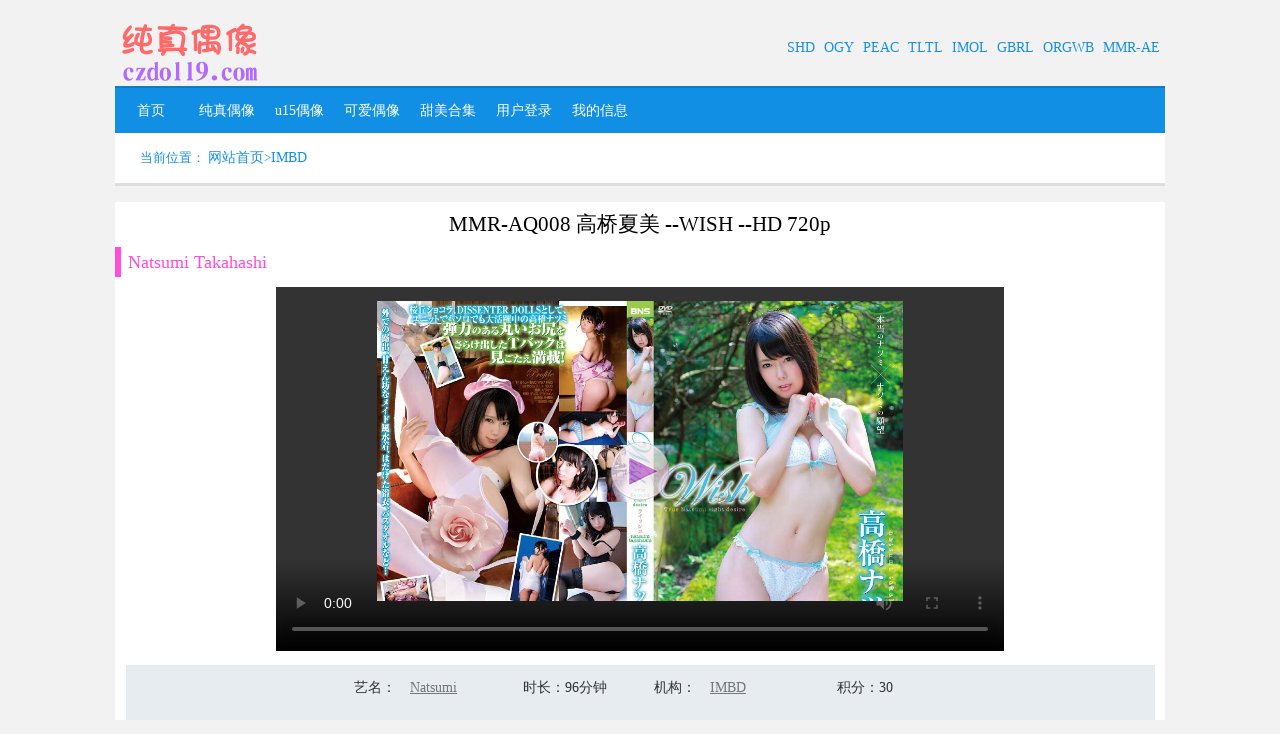

--- FILE ---
content_type: text/html
request_url: https://czdoll2.com/nav127/630.html
body_size: 48100
content:
<!DOCTYPE html>
<html>
<head>
	<meta charset="UTF-8">
                    <meta name="viewport" content="initial-scale=1.0,user-scalable=yes"> 
                    <meta http-equiv="X-UA-Compatible" content="IE=edge,chrome=1"/>    <meta name="keywords" content=""/>
                    <meta name="description" content="MMR-AQ008 Natsumi Takahashi DVD - WISH　高橋ナツミ - 桜丘ショコラ、DISSENTER DOLLSとして、ユニットでもソロでも大活躍中の高橋ナツミ。全8チャプターで構成された本当のナツミ・・・。外での露出、甘えん坊なメイド風水着、はだけた浴衣、バスタオルなど・・・弾力のある丸いお尻をさらけ出したTバックは見ごたえ満載！ナツミの願望が沢山詰まった1作！" />     
                    <title>Natsumi Takahashi MMR-AQ008 高桥夏美 --WISH --HD 720p(MMR-AQ008 Natsumi Takahashi - WISH - HD 720p)</title>
    <link href="/css/common.css" rel="stylesheet" >
    <link href="/css/itemDetail.css" rel="stylesheet" >
    <link href="/css/itemPage.css" rel="stylesheet" >

    <script type="text/javascript" src="/js/jquery.min.js"></script>
    <script type="text/javascript" src="/js/jquery.lazyload.min.js"></script>
    <script type="text/javascript" src="/js/jquery.cookie.js"></script>

	<script type="text/javascript" src="/js/common.js"></script>
</head>

<body>

<div id="bodyBox">
    <div id="logoBox">
    <div id="logoLeft">
        <a title="candydoll" href="/"><img id="logoImage" alt="candydoll" src="/images/logo.png"></a>
    </div>
    <div id="logoRight">
        <a href="javascript:void(0)" onclick="clickTopToggle()"><img alt="(显示/隐藏)菜单栏" id="topToggle" src="/images/toggle_down.png"></a>
        <ul>
             <li><a title="SHD" href="/nav756/page0.html" id="smallNaviId756">SHD</a></li> <li><a title="OGY" href="/nav634/page0.html" id="smallNaviId634">OGY</a></li> <li><a title="PEAC" href="/nav815/page0.html" id="smallNaviId815">PEAC</a></li> <li><a title="TLTL" href="/nav816/page0.html" id="smallNaviId816">TLTL</a></li> <li><a title="IMOL" href="/nav821/page0.html" id="smallNaviId821">IMOL</a></li> <li><a title="GBRL" href="/nav792/page0.html" id="smallNaviId792">GBRL</a></li> <li><a title="ORGWB" href="/nav219/page0.html" id="smallNaviId219">ORGWB</a></li> <li><a title="MMR-AE" href="/nav693/page0.html" id="smallNaviId693">MMR-AE</a></li>
        </ul>
    </div>
    <div class="clear"></div>
</div>
<div id="navBox">
    <ul>
        <a title="　首页　" href="/">
                            <li firstNavId="0" id="bigNav0">　首页　</li>
                        </a><a title="纯真偶像" href="/nav127/">
                            <li firstNavId="127" id="bigNav1">纯真偶像</li>
                        </a><a title="u15偶像" href="/nav406/">
                            <li firstNavId="406" id="bigNav2">u15偶像</li>
                        </a><a title="可爱偶像" href="/nav271/">
                            <li firstNavId="271" id="bigNav3">可爱偶像</li>
                        </a><a title="甜美合集" href="/allTag.html">
                            <li firstNavId="" id="bigNav4">甜美合集</li>
                        </a><a title="用户登录" href="/login.html">
                            <li firstNavId="" id="bigNav12">用户登录</li>
                        </a><a title="我的信息" href="/center.html">
                            <li firstNavId="" id="bigNav13">我的信息</li>
                        </a>
    </ul>
</div>
<div id="position">
    当前位置：
    <a href="/" title="网站首页">网站首页</a>><a href="/nav127/">IMBD</a></div>
<div id="divMainImgBox"><img id="divMainImg" src="" /></div>    <div class="mainBox">
        <div id="detailBox">
            <div>
                <div id="detailTitle">MMR-AQ008 高桥夏美 --WISH --HD 720p</div>
                <div class="imgHeadBox">
                    <div class="imgHeadRed">
                        <div class="imgHeadLeft">
                            <a href="/tag70f56eb7ec9591f43d6bb401ca865289/" title=""><strong>Natsumi Takahashi</strong></a>
                        </div>
                        <div class="clear"></div>
                    </div>
                    <!-- imgHead -->
                </div>
                <div class="vedioBox">
                    <video title="630" id="topVedio" isvedio="1" class="wp-video-shortcode" preload="metadata" controls="controls">
                        <source type="video/mp4" id="topVedioSource">
                    </video>
                    <img class="vedioImage" lazy="1" onerror="noFindJpgByIndex(630)" data-original="/images/imgs/630/sm.jpg" />
                    <img id="topPlayImage" class="playImage" onclick="playVedio('topVedio')" src="/images/play.png">
                </div>
                <div class="vedioDescBox" id="topVedioDescBox">
                    <div class="vedioDescSmallBox" id="topVedioDescSmallBox">
                            <div>
                                <span>艺名</span>：
                                <div class="actorText">
                                    <a href="/tag70f56eb7ec9591f43d6bb401ca865289/">Natsumi Takahashi</a>
                                </div>
                            </div>
                            <div id="dianzan1"><span>时长</span>：96分钟</div>
                            <div>
                                <span>机构</span>：
                                <div class="actorText">
                                    <a href="/nav127/">IMBD</a>
                                </div>
                            </div>
                            <div><span>需要积分</span>：30</div>
                    </div>
                    <div class="clearFloat"></div>
                    <div class="clearFloat"></div>
                    <div class="buyBox">
                        <a id="btn_buyTop" class="btn_buy" href="javascript:void(0)" onclick="playVedio('topVedio')">下载视频</a>
                    </div>
                    <div class="vedioTips">
                        <font id="vedioNowScore" class="vedioNowScore" style="display: none;">（您当前积分：0）</font>
                    </div>
                </div>
            </div>


            <div class="imgHeadBox">
                <div class="imgHeadRed">
                    <div class="imgHeadLeft">
                        <a href="" title="视频介绍"><strong>视频介绍</strong></a>
                    </div>
                    <div class="clear"></div>
                </div>
            </div>
            <div class="vedioBox">
                <div class="vedioDesc" >
                    MMR-AQ008 Natsumi Takahashi DVD - WISH　高橋ナツミ - 桜丘ショコラ、DISSENTER DOLLSとして、ユニットでもソロでも大活躍中の高橋ナツミ。全8チャプターで構成された本当のナツミ・・・。外での露出、甘えん坊なメイド風水着、はだけた浴衣、バスタオルなど・・・弾力のある丸いお尻をさらけ出したTバックは見ごたえ満載！ナツミの願望が沢山詰まった1作！                </div>
            </div>

            <div class="imgHeadBox">
                <div class="imgHeadRed">
                    <div class="imgHeadLeft">
                        <a href="" title=""><strong>视频截图</strong></a>
                    </div>
                    <div class="clear"></div>
                </div>
            </div>
            <div class="detailImage firstDetailImage">
                <img lazy="1" onerror="noFindJpgByIndex(630)" alt="Natsumi Takahashi MMR-AQ008 高桥夏美 --WISH --HD 720p(MMR-AQ008 Natsumi Takahashi - WISH - HD 720p)" class="showLargeImage" data-original="/images/imgs/630/sm.jpg">
            </div>
            <div class="detailImage">
                <img lazy="1" onerror="noFindJpgByIndex(630, 1)" alt="Natsumi Takahashi MMR-AQ008 高桥夏美 --WISH --HD 720p(MMR-AQ008 Natsumi Takahashi - WISH - HD 720p)" class="showLargeImage" data-original="/images/imgs/630/1.jpg">
            </div>


            <div class="interval20"></div>
            <div>
                <div class="imgHeadBox">
                    <div class="imgHeadRed">
                        <div class="imgHeadLeft">
                            <a href="/tag70f56eb7ec9591f43d6bb401ca865289/" title=""><strong>Natsumi Takahashi</strong></a>
                        </div>
                        <div class="clear"></div>
                    </div>
                    <!-- imgHead -->
                </div>
                <div class="vedioBox">
                    <video isvedio="1" class="wp-video-shortcode" preload="metadata" controls="controls">
                        <source type="video/mp4" id="topVedioSource">
                    </video>
                    <img class="vedioImage" onerror="noFindJpgByIndex(630)" lazy="1" data-original="/images/imgs/630/sm.jpg" />
                    <img class="playImage" onclick="playVedio('topVedio')" src="/images/play.png">
                </div>
                <div class="vedioDescBox" >
                    <div class="vedioDescSmallBox" >
                        <div>
                            <span>艺名</span>：
                            <div class="actorText">
                                <a href="/tag70f56eb7ec9591f43d6bb401ca865289/">Natsumi Takahashi</a>
                            </div>
                        </div>
                        <div id="dianzan2"><span>时长</span>：96分钟</div>
                        <div>
                            <span>机构</span>：
                            <div class="actorText">
                                <a href="/nav127/">IMBD</a>
                            </div>
                        </div>
                        <div><span>需要积分</span>：30</div>
                    </div>
                    <div class="clearFloat"></div>
                    <div class="clearFloat"></div>
                    <div class="buyBox">
                        <a class="btn_buy" href="javascript:void(0)" onclick="playVedio('topVedio')">下载视频</a>
                    </div>
                </div>
            </div>
        </div>
    </div>
    <div class="imgBox"> 
            <div class="imgHeadBox"> 
             <div class="imgHeadRed"> 
              <div class="imgHeadLeft">
               <a href="/nav406/" title="ORGDB"><strong>资源推荐</strong></a>
              </div> 
              <div class="imgHeadRight"> 
               <a href="/tag070b0cbef7cecdad43a107552a4adf27/" title="Takaoka Mirai">Takaoka Mirai</a> 
               <a href="/tag45dac0ce9906b5f146cf708d1f3e447f/" title="宮咲こはる">宮咲こはる</a> 
               <a href="/tagc239abc9e232fbd758814ef50e3b19c5/" title="查看更多>>">更多&gt;&gt;</a>
              </div> 
              <div class="clear"></div> 
             </div> 
             <!-- imgHead --> 
            </div> 
            <div class="imgMainBox"> 
             <div class="imgMain2"> 
              <ul> <li><div class="liBox">
                    <a class="imageA" title="IMPM-032 Yudu Sirasaki - HD 720p" href="/nav356/4137.html">
                    <img class="oneItemImage" onerror="noFindJpgByIndex(4137)" alt="IMPM-032 Yudu Sirasaki - HD 720p" lazy="1" data-original="/images/imgs/4137/sm.jpg" />
                    <img class="playImage" alt="播放" src="/images/play.png" />
                </a></div>
                 <p>IMPM-032 Yudu Sirasaki - HD 720p</p>
                 <div class="bottomImageBox"> 
                    <div class="bottomImageLeft">模特: <a href="/tag8e50d8c5c641752adde04743e77e1d44/"><span>Yudu Sirasaki</span></a></div>
                    <div class="bottomImageRight">机构: <a href="/nav356/"><span>IMPM</span></a></div> 
                    <div class="clear"></div> 
                </div>
                </li><li><div class="liBox">
                    <a class="imageA" title="TOKYO-045 Mai Mizuno - (RbA 800x450 - 1.5Gb)" href="/nav127/3424.html">
                    <img class="oneItemImage" onerror="noFindJpgByIndex(3424)" alt="TOKYO-045 Mai Mizuno - (RbA 800x450 - 1.5Gb)" lazy="1" data-original="/images/imgs/3424/sm.jpg" />
                    <img class="playImage" alt="播放" src="/images/play.png" />
                </a></div>
                 <p>TOKYO-045 Mai Mizuno - (RbA 800x450 - 1.5Gb)</p>
                 <div class="bottomImageBox"> 
                    <div class="bottomImageLeft">模特: <a href="/tagca84c71a832edb580df9ce757739583b/"><span>水野舞</span></a></div>
                    <div class="bottomImageRight">机构: <a href="/nav127/"><span>IMBD</span></a></div> 
                    <div class="clear"></div> 
                </div>
                </li><li><div class="liBox">
                    <a class="imageA" title="CPSKY-086 Aida Canna - (aidoru movie)" href="/nav127/2770.html">
                    <img class="oneItemImage" onerror="noFindJpgByIndex(2770)" alt="CPSKY-086 Aida Canna - (aidoru movie)" lazy="1" data-original="/images/imgs/2770/sm.jpg" />
                    <img class="playImage" alt="播放" src="/images/play.png" />
                </a></div>
                 <p>CPSKY-086 Aida Canna - (aidoru movie)</p>
                 <div class="bottomImageBox"> 
                    <div class="bottomImageLeft">模特: <a href="/tage00c4d7a8b5074540cfb03934e673c7e/"><span>Aida Canna</span></a></div>
                    <div class="bottomImageRight">机构: <a href="/nav127/"><span>IMBD</span></a></div> 
                    <div class="clear"></div> 
                </div>
                </li><li><div class="liBox">
                    <a class="imageA" title="IMPM-025 Rei Kuromiya - FHD 1080p + bonus" href="/nav356/4437.html">
                    <img class="oneItemImage" onerror="noFindJpgByIndex(4437)" alt="IMPM-025 Rei Kuromiya - FHD 1080p + bonus" lazy="1" data-original="/images/imgs/4437/sm.jpg" />
                    <img class="playImage" alt="播放" src="/images/play.png" />
                </a></div>
                 <p>IMPM-025 Rei Kuromiya - FHD 1080p + bonus</p>
                 <div class="bottomImageBox"> 
                    <div class="bottomImageLeft">模特: <a href="/tag3535234806166efcb01c2dcfd910267d/"><span>黒宮れい</span></a></div>
                    <div class="bottomImageRight">机构: <a href="/nav356/"><span>IMPM</span></a></div> 
                    <div class="clear"></div> 
                </div>
                </li><li><div class="liBox">
                    <a class="imageA" title="YMLP-1008 Yui Koike - PINK BREEZE in HAWAII" href="/nav127/1428.html">
                    <img class="oneItemImage" onerror="noFindJpgByIndex(1428)" alt="YMLP-1008 Yui Koike - PINK BREEZE in HAWAII" lazy="1" data-original="/images/imgs/1428/sm.jpg" />
                    <img class="playImage" alt="播放" src="/images/play.png" />
                </a></div>
                 <p>YMLP-1008 Yui Koike - PINK BREEZE in HAWAII</p>
                 <div class="bottomImageBox"> 
                    <div class="bottomImageLeft">模特: <a href="/taga50db5fbecce0c86be5c6a790874665b/"><span>小池唯</span></a></div>
                    <div class="bottomImageRight">机构: <a href="/nav127/"><span>IMBD</span></a></div> 
                    <div class="clear"></div> 
                </div>
                </li><li><div class="liBox">
                    <a class="imageA" title="MMR-AL002 Aoi Kurose" href="/nav127/1510.html">
                    <img class="oneItemImage" onerror="noFindJpgByIndex(1510)" alt="MMR-AL002 Aoi Kurose" lazy="1" data-original="/images/imgs/1510/sm.jpg" />
                    <img class="playImage" alt="播放" src="/images/play.png" />
                </a></div>
                 <p>MMR-AL002 Aoi Kurose</p>
                 <div class="bottomImageBox"> 
                    <div class="bottomImageLeft">模特: <a href="/tag8a38c2a93680a42299f6d600083eb7eb/"><span>Aoi Kurose</span></a></div>
                    <div class="bottomImageRight">机构: <a href="/nav127/"><span>IMBD</span></a></div> 
                    <div class="clear"></div> 
                </div>
                </li><li><div class="liBox">
                    <a class="imageA" title="DKOH-003 Nishino Koharu" href="/nav827/5579.html">
                    <img class="oneItemImage" onerror="noFindJpgByIndex(5579)" alt="DKOH-003 Nishino Koharu" lazy="1" data-original="/images/imgs/5579/sm.jpg" />
                    <img class="playImage" alt="播放" src="/images/play.png" />
                </a></div>
                 <p>DKOH-003 Nishino Koharu</p>
                 <div class="bottomImageBox"> 
                    <div class="bottomImageLeft">模特: <a href="/tag30b6d4ab0f2b0b1586a0f6e132938ef6/"><span>Nishino Koharu</span></a></div>
                    <div class="bottomImageRight">机构: <a href="/nav827/"><span>DKOH</span></a></div> 
                    <div class="clear"></div> 
                </div>
                </li><li><div class="liBox">
                    <a class="imageA" title="IMBD-243 Aida Natsuka - HD 720p + bonus" href="/nav127/3954.html">
                    <img class="oneItemImage" onerror="noFindJpgByIndex(3954)" alt="IMBD-243 Aida Natsuka - HD 720p + bonus" lazy="1" data-original="/images/imgs/3954/sm.jpg" />
                    <img class="playImage" alt="播放" src="/images/play.png" />
                </a></div>
                 <p>IMBD-243 Aida Natsuka - HD 720p + bonus</p>
                 <div class="bottomImageBox"> 
                    <div class="bottomImageLeft">模特: <a href="/tag73adba5b27eb76481cbf7a6493097f5f/"><span>愛田夏加</span></a></div>
                    <div class="bottomImageRight">机构: <a href="/nav127/"><span>IMBD</span></a></div> 
                    <div class="clear"></div> 
                </div>
                </li><li><div class="liBox">
                    <a class="imageA" title="KU-077 Aoi Kimura - PERFECT SMILE" href="/nav659/943.html">
                    <img class="oneItemImage" onerror="noFindJpgByIndex(943)" alt="KU-077 Aoi Kimura - PERFECT SMILE" lazy="1" data-original="/images/imgs/943/sm.jpg" />
                    <img class="playImage" alt="播放" src="/images/play.png" />
                </a></div>
                 <p>KU-077 Aoi Kimura - PERFECT SMILE</p>
                 <div class="bottomImageBox"> 
                    <div class="bottomImageLeft">模特: <a href="/tag6791725a065fa857d657db95f121f4e5/"><span>Aoi Kimura</span></a></div>
                    <div class="bottomImageRight">机构: <a href="/nav659/"><span>KU</span></a></div> 
                    <div class="clear"></div> 
                </div>
                </li><li><div class="liBox">
                    <a class="imageA" title="IMBD-085 Aya Kuromiya - Kneehigh Collection Part2 - FHD 1080p" href="/nav127/4358.html">
                    <img class="oneItemImage" onerror="noFindJpgByIndex(4358)" alt="IMBD-085 Aya Kuromiya - Kneehigh Collection Part2 - FHD 1080p" lazy="1" data-original="/images/imgs/4358/sm.jpg" />
                    <img class="playImage" alt="播放" src="/images/play.png" />
                </a></div>
                 <p>IMBD-085 Aya Kuromiya - Kneehigh Collection Part2 - FHD 1080p</p>
                 <div class="bottomImageBox"> 
                    <div class="bottomImageLeft">模特: <a href="/tag2103ad88467896f6f1227e9a6f253384/"><span>黒宮あや</span></a></div>
                    <div class="bottomImageRight">机构: <a href="/nav127/"><span>IMBD</span></a></div> 
                    <div class="clear"></div> 
                </div>
                </li><li><div class="liBox">
                    <a class="imageA" title="PIXY-002 Ayaka Kasuga" href="/nav127/1506.html">
                    <img class="oneItemImage" onerror="noFindJpgByIndex(1506)" alt="PIXY-002 Ayaka Kasuga" lazy="1" data-original="/images/imgs/1506/sm.jpg" />
                    <img class="playImage" alt="播放" src="/images/play.png" />
                </a></div>
                 <p>PIXY-002 Ayaka Kasuga</p>
                 <div class="bottomImageBox"> 
                    <div class="bottomImageLeft">模特: <a href="/tag8fbc9e04c6cdffd51c000e80de24587e/"><span>春日彩香</span></a></div>
                    <div class="bottomImageRight">机构: <a href="/nav127/"><span>IMBD</span></a></div> 
                    <div class="clear"></div> 
                </div>
                </li><li><div class="liBox">
                    <a class="imageA" title="ENFD-5386 Misaki Morino" href="/nav650/1825.html">
                    <img class="oneItemImage" onerror="noFindJpgByIndex(1825)" alt="ENFD-5386 Misaki Morino" lazy="1" data-original="/images/imgs/1825/sm.jpg" />
                    <img class="playImage" alt="播放" src="/images/play.png" />
                </a></div>
                 <p>ENFD-5386 Misaki Morino</p>
                 <div class="bottomImageBox"> 
                    <div class="bottomImageLeft">模特: <a href="/tagecb802c331c88e278c2b76ee3743f125/"><span>Misaki Morino</span></a></div>
                    <div class="bottomImageRight">机构: <a href="/nav650/"><span>ENFD</span></a></div> 
                    <div class="clear"></div> 
                </div>
                </li><li><div class="liBox">
                    <a class="imageA" title="JMKD-0027 高丘桜子(岡本桃佳) - Takakaoka Sakurako (Momoka Okamoto)" href="/nav127/1920.html">
                    <img class="oneItemImage" onerror="noFindJpgByIndex(1920)" alt="JMKD-0027 高丘桜子(岡本桃佳) - Takakaoka Sakurako (Momoka Okamoto)" lazy="1" data-original="/images/imgs/1920/sm.jpg" />
                    <img class="playImage" alt="播放" src="/images/play.png" />
                </a></div>
                 <p>JMKD-0027 高丘桜子(岡本桃佳) - Takakaoka Sakurako (Momoka Okamoto)</p>
                 <div class="bottomImageBox"> 
                    <div class="bottomImageLeft">模特: <a href="/tag569e7d2e648585ce9d09b455034a2edd/"><span>Takakaoka Sakurako</span></a></div>
                    <div class="bottomImageRight">机构: <a href="/nav127/"><span>IMBD</span></a></div> 
                    <div class="clear"></div> 
                </div>
                </li><li><div class="liBox">
                    <a class="imageA" title="FEIR-0043 Haruka Momokawa" href="/nav724/1573.html">
                    <img class="oneItemImage" onerror="noFindJpgByIndex(1573)" alt="FEIR-0043 Haruka Momokawa" lazy="1" data-original="/images/imgs/1573/sm.jpg" />
                    <img class="playImage" alt="播放" src="/images/play.png" />
                </a></div>
                 <p>FEIR-0043 Haruka Momokawa</p>
                 <div class="bottomImageBox"> 
                    <div class="bottomImageLeft">模特: <a href="/tag359ebc68c9e200cca893121ef26fc44f/"><span>百川晴香</span></a></div>
                    <div class="bottomImageRight">机构: <a href="/nav724/"><span>FEIR</span></a></div> 
                    <div class="clear"></div> 
                </div>
                </li><li><div class="liBox">
                    <a class="imageA" title="SBVD-0150 Mao Uehara" href="/nav127/1282.html">
                    <img class="oneItemImage" onerror="noFindJpgByIndex(1282)" alt="SBVD-0150 Mao Uehara" lazy="1" data-original="/images/imgs/1282/sm.jpg" />
                    <img class="playImage" alt="播放" src="/images/play.png" />
                </a></div>
                 <p>SBVD-0150 Mao Uehara</p>
                 <div class="bottomImageBox"> 
                    <div class="bottomImageLeft">模特: <a href="/tag35e723a9ae878bdca389e9fb7bce2bba/"><span>Mao Uehara</span></a></div>
                    <div class="bottomImageRight">机构: <a href="/nav127/"><span>IMBD</span></a></div> 
                    <div class="clear"></div> 
                </div>
                </li><li><div class="liBox">
                    <a class="imageA" title="CHNS-006 Miku" href="/nav750/1301.html">
                    <img class="oneItemImage" onerror="noFindJpgByIndex(1301)" alt="CHNS-006 Miku" lazy="1" data-original="/images/imgs/1301/sm.jpg" />
                    <img class="playImage" alt="播放" src="/images/play.png" />
                </a></div>
                 <p>CHNS-006 Miku</p>
                 <div class="bottomImageBox"> 
                    <div class="bottomImageLeft">模特: <a href="/tage04c3da731abdee912f54229fc322f5e/"><span>Miku</span></a></div>
                    <div class="bottomImageRight">机构: <a href="/nav750/"><span>CHNS</span></a></div> 
                    <div class="clear"></div> 
                </div>
                </li><li><div class="liBox">
                    <a class="imageA" title="OHP-076 Rika Toudou" href="/nav669/897.html">
                    <img class="oneItemImage" onerror="noFindJpgByIndex(897)" alt="OHP-076 Rika Toudou" lazy="1" data-original="/images/imgs/897/sm.jpg" />
                    <img class="playImage" alt="播放" src="/images/play.png" />
                </a></div>
                 <p>OHP-076 Rika Toudou</p>
                 <div class="bottomImageBox"> 
                    <div class="bottomImageLeft">模特: <a href="/tag177645093566b3c161fdaf8c65ca1e15/"><span>Rika Toudou</span></a></div>
                    <div class="bottomImageRight">机构: <a href="/nav669/"><span>OHP</span></a></div> 
                    <div class="clear"></div> 
                </div>
                </li><li><div class="liBox">
                    <a class="imageA" title="ENFD-5137 Hitomi Aizawa" href="/nav650/1840.html">
                    <img class="oneItemImage" onerror="noFindJpgByIndex(1840)" alt="ENFD-5137 Hitomi Aizawa" lazy="1" data-original="/images/imgs/1840/sm.jpg" />
                    <img class="playImage" alt="播放" src="/images/play.png" />
                </a></div>
                 <p>ENFD-5137 Hitomi Aizawa</p>
                 <div class="bottomImageBox"> 
                    <div class="bottomImageLeft">模特: <a href="/tage810ed4501595523e268c5b8c747863d/"><span>Hitomi Aizawa</span></a></div>
                    <div class="bottomImageRight">机构: <a href="/nav650/"><span>ENFD</span></a></div> 
                    <div class="clear"></div> 
                </div>
                </li><li><div class="liBox">
                    <a class="imageA" title="LPFD-299 Yuka Someya 60f 柔肌 染谷有香" href="/nav646/220.html">
                    <img class="oneItemImage" onerror="noFindJpgByIndex(220)" alt="LPFD-299 Yuka Someya 60f 柔肌 染谷有香" lazy="1" data-original="/images/imgs/220/sm.jpg" />
                    <img class="playImage" alt="播放" src="/images/play.png" />
                </a></div>
                 <p>LPFD-299 Yuka Someya 60f 柔肌 染谷有香</p>
                 <div class="bottomImageBox"> 
                    <div class="bottomImageLeft">模特: <a href="/tagb8c8e4652144fd07c62ab646fce08f2f/"><span>染谷有香</span></a></div>
                    <div class="bottomImageRight">机构: <a href="/nav646/"><span>LPFD</span></a></div> 
                    <div class="clear"></div> 
                </div>
                </li><li><div class="liBox">
                    <a class="imageA" title="SDNI-002 Minami Matsuzaka - SCANDALOUS BODY" href="/nav757/1329.html">
                    <img class="oneItemImage" onerror="noFindJpgByIndex(1329)" alt="SDNI-002 Minami Matsuzaka - SCANDALOUS BODY" lazy="1" data-original="/images/imgs/1329/sm.jpg" />
                    <img class="playImage" alt="播放" src="/images/play.png" />
                </a></div>
                 <p>SDNI-002 Minami Matsuzaka - SCANDALOUS BODY</p>
                 <div class="bottomImageBox"> 
                    <div class="bottomImageLeft">模特: <a href="/tagfd74604b38e03bbab897f49555cb6956/"><span>Minami Matsuzaka</span></a></div>
                    <div class="bottomImageRight">机构: <a href="/nav757/"><span>SDNI</span></a></div> 
                    <div class="clear"></div> 
                </div>
                </li><li><div class="liBox">
                    <a class="imageA" title="TSDV-41289 Ayami Sawada" href="/nav580/1130.html">
                    <img class="oneItemImage" onerror="noFindJpgByIndex(1130)" alt="TSDV-41289 Ayami Sawada" lazy="1" data-original="/images/imgs/1130/sm.jpg" />
                    <img class="playImage" alt="播放" src="/images/play.png" />
                </a></div>
                 <p>TSDV-41289 Ayami Sawada</p>
                 <div class="bottomImageBox"> 
                    <div class="bottomImageLeft">模特: <a href="/tag69ce2f90b7cc4cb9e20c8b49f0d90d14/"><span>Ayami Sawada</span></a></div>
                    <div class="bottomImageRight">机构: <a href="/nav580/"><span>TSDV</span></a></div> 
                    <div class="clear"></div> 
                </div>
                </li><li><div class="liBox">
                    <a class="imageA" title="JSSJ-165 Mikuni Saran - FHD 1080p" href="/nav641/982.html">
                    <img class="oneItemImage" onerror="noFindJpgByIndex(982)" alt="JSSJ-165 Mikuni Saran - FHD 1080p" lazy="1" data-original="/images/imgs/982/sm.jpg" />
                    <img class="playImage" alt="播放" src="/images/play.png" />
                </a></div>
                 <p>JSSJ-165 Mikuni Saran - FHD 1080p</p>
                 <div class="bottomImageBox"> 
                    <div class="bottomImageLeft">模特: <a href="/tag3ddd6a8d9f22478adcd2a2aadae78a11/"><span>Mikuni Saran</span></a></div>
                    <div class="bottomImageRight">机构: <a href="/nav641/"><span>JSSJ</span></a></div> 
                    <div class="clear"></div> 
                </div>
                </li><li><div class="liBox">
                    <a class="imageA" title="IMBD-108 Airi Sakura - FHD 1080p + Bonus" href="/nav127/4300.html">
                    <img class="oneItemImage" onerror="noFindJpgByIndex(4300)" alt="IMBD-108 Airi Sakura - FHD 1080p + Bonus" lazy="1" data-original="/images/imgs/4300/sm.jpg" />
                    <img class="playImage" alt="播放" src="/images/play.png" />
                </a></div>
                 <p>IMBD-108 Airi Sakura - FHD 1080p + Bonus</p>
                 <div class="bottomImageBox"> 
                    <div class="bottomImageLeft">模特: <a href="/tag5237611cf477ec8ca597742c5192963e/"><span>桜あいり</span></a></div>
                    <div class="bottomImageRight">机构: <a href="/nav127/"><span>IMBD</span></a></div> 
                    <div class="clear"></div> 
                </div>
                </li><li><div class="liBox">
                    <a class="imageA" title="IMBD-201 Ran Nanao - HD 720p" href="/nav127/4035.html">
                    <img class="oneItemImage" onerror="noFindJpgByIndex(4035)" alt="IMBD-201 Ran Nanao - HD 720p" lazy="1" data-original="/images/imgs/4035/sm.jpg" />
                    <img class="playImage" alt="播放" src="/images/play.png" />
                </a></div>
                 <p>IMBD-201 Ran Nanao - HD 720p</p>
                 <div class="bottomImageBox"> 
                    <div class="bottomImageLeft">模特: <a href="/tag03b9a2a767303cb5730b2a8b6243cc90/"><span>七绪兰</span></a></div>
                    <div class="bottomImageRight">机构: <a href="/nav127/"><span>IMBD</span></a></div> 
                    <div class="clear"></div> 
                </div>
                </li><li><div class="liBox">
                    <a class="imageA" title="GBHL-044 Chiaki Tani - ACCESS" href="/nav762/3171.html">
                    <img class="oneItemImage" onerror="noFindJpgByIndex(3171)" alt="GBHL-044 Chiaki Tani - ACCESS" lazy="1" data-original="/images/imgs/3171/sm.jpg" />
                    <img class="playImage" alt="播放" src="/images/play.png" />
                </a></div>
                 <p>GBHL-044 Chiaki Tani - ACCESS</p>
                 <div class="bottomImageBox"> 
                    <div class="bottomImageLeft">模特: <a href="/tag414bedb2d088a9943e70d3c48a7a5323/"><span>Chiaki Tani</span></a></div>
                    <div class="bottomImageRight">机构: <a href="/nav762/"><span>GBHL</span></a></div> 
                    <div class="clear"></div> 
                </div>
                </li><li><div class="liBox">
                    <a class="imageA" title="MMR-AK052 Noriko Nishiyama" href="/nav127/414.html">
                    <img class="oneItemImage" onerror="noFindJpgByIndex(414)" alt="MMR-AK052 Noriko Nishiyama" lazy="1" data-original="/images/imgs/414/sm.jpg" />
                    <img class="playImage" alt="播放" src="/images/play.png" />
                </a></div>
                 <p>MMR-AK052 Noriko Nishiyama</p>
                 <div class="bottomImageBox"> 
                    <div class="bottomImageLeft">模特: <a href="/tag71e015504a52c78d5ce9dcdefae1e425/"><span>Noriko Nishiyama</span></a></div>
                    <div class="bottomImageRight">机构: <a href="/nav127/"><span>IMBD</span></a></div> 
                    <div class="clear"></div> 
                </div>
                </li><li><div class="liBox">
                    <a class="imageA" title="MMR-AZ031 Megu Okada" href="/nav127/612.html">
                    <img class="oneItemImage" onerror="noFindJpgByIndex(612)" alt="MMR-AZ031 Megu Okada" lazy="1" data-original="/images/imgs/612/sm.jpg" />
                    <img class="playImage" alt="播放" src="/images/play.png" />
                </a></div>
                 <p>MMR-AZ031 Megu Okada</p>
                 <div class="bottomImageBox"> 
                    <div class="bottomImageLeft">模特: <a href="/tag9fb3065fd6171833b15af68da4971a0b/"><span>Megu Okada</span></a></div>
                    <div class="bottomImageRight">机构: <a href="/nav127/"><span>IMBD</span></a></div> 
                    <div class="clear"></div> 
                </div>
                </li><li><div class="liBox">
                    <a class="imageA" title="MMR-AK030 Saki Morimura - FHD 1080p" href="/nav704/875.html">
                    <img class="oneItemImage" onerror="noFindJpgByIndex(875)" alt="MMR-AK030 Saki Morimura - FHD 1080p" lazy="1" data-original="/images/imgs/875/sm.jpg" />
                    <img class="playImage" alt="播放" src="/images/play.png" />
                </a></div>
                 <p>MMR-AK030 Saki Morimura - FHD 1080p</p>
                 <div class="bottomImageBox"> 
                    <div class="bottomImageLeft">模特: <a href="/tag2fba34783c8eb16c3492cb94fcf2d50c/"><span>Saki Morimura</span></a></div>
                    <div class="bottomImageRight">机构: <a href="/nav704/"><span>MMR MMR-AK</span></a></div> 
                    <div class="clear"></div> 
                </div>
                </li><li><div class="liBox">
                    <a class="imageA" title="MMR-AZ006 Natsu Inaba" href="/nav666/625.html">
                    <img class="oneItemImage" onerror="noFindJpgByIndex(625)" alt="MMR-AZ006 Natsu Inaba" lazy="1" data-original="/images/imgs/625/sm.jpg" />
                    <img class="playImage" alt="播放" src="/images/play.png" />
                </a></div>
                 <p>MMR-AZ006 Natsu Inaba</p>
                 <div class="bottomImageBox"> 
                    <div class="bottomImageLeft">模特: <a href="/tagb49b76269897d9ce46314de6fd3a7c02/"><span>Natsu Inaba</span></a></div>
                    <div class="bottomImageRight">机构: <a href="/nav666/"><span>MMR-AZ</span></a></div> 
                    <div class="clear"></div> 
                </div>
                </li><li><div class="liBox">
                    <a class="imageA" title="TSDV-41264 Azusa Aida - Pure Smile" href="/nav580/1427.html">
                    <img class="oneItemImage" onerror="noFindJpgByIndex(1427)" alt="TSDV-41264 Azusa Aida - Pure Smile" lazy="1" data-original="/images/imgs/1427/sm.jpg" />
                    <img class="playImage" alt="播放" src="/images/play.png" />
                </a></div>
                 <p>TSDV-41264 Azusa Aida - Pure Smile</p>
                 <div class="bottomImageBox"> 
                    <div class="bottomImageLeft">模特: <a href="/tag6565c7ff0215c24bda539049da6c61f5/"><span>Azusa Aida</span></a></div>
                    <div class="bottomImageRight">机构: <a href="/nav580/"><span>TSDV</span></a></div> 
                    <div class="clear"></div> 
                </div>
                </li><li><div class="liBox">
                    <a class="imageA" title="LCDV-40295 Yoko Kumada 60f - Sunshine Suites" href="/nav147/319.html">
                    <img class="oneItemImage" onerror="noFindJpgByIndex(319)" alt="LCDV-40295 Yoko Kumada 60f - Sunshine Suites" lazy="1" data-original="/images/imgs/319/sm.jpg" />
                    <img class="playImage" alt="播放" src="/images/play.png" />
                </a></div>
                 <p>LCDV-40295 Yoko Kumada 60f - Sunshine Suites</p>
                 <div class="bottomImageBox"> 
                    <div class="bottomImageLeft">模特: <a href="/tag478157a4818895ac0df4fff1d7bb0de2/"><span>Yoko Kumada</span></a></div>
                    <div class="bottomImageRight">机构: <a href="/nav147/"><span>LCDV</span></a></div> 
                    <div class="clear"></div> 
                </div>
                </li><li><div class="liBox">
                    <a class="imageA" title="MMR-424 Yuna Nakamachi" href="/nav635/703.html">
                    <img class="oneItemImage" onerror="noFindJpgByIndex(703)" alt="MMR-424 Yuna Nakamachi" lazy="1" data-original="/images/imgs/703/sm.jpg" />
                    <img class="playImage" alt="播放" src="/images/play.png" />
                </a></div>
                 <p>MMR-424 Yuna Nakamachi</p>
                 <div class="bottomImageBox"> 
                    <div class="bottomImageLeft">模特: <a href="/tag21d19c9ea70d47801002e2bd236d6416/"><span>Yuna Nakamachi</span></a></div>
                    <div class="bottomImageRight">机构: <a href="/nav635/"><span>MMR</span></a></div> 
                    <div class="clear"></div> 
                </div>
                </li><li><div class="liBox">
                    <a class="imageA" title="AILE-032 Akari Kawagoe" href="/nav654/2153.html">
                    <img class="oneItemImage" onerror="noFindJpgByIndex(2153)" alt="AILE-032 Akari Kawagoe" lazy="1" data-original="/images/imgs/2153/sm.jpg" />
                    <img class="playImage" alt="播放" src="/images/play.png" />
                </a></div>
                 <p>AILE-032 Akari Kawagoe</p>
                 <div class="bottomImageBox"> 
                    <div class="bottomImageLeft">模特: <a href="/tag64008713b7a865c20da16e222ca250d1/"><span>川越あかり</span></a></div>
                    <div class="bottomImageRight">机构: <a href="/nav654/"><span>AILE</span></a></div> 
                    <div class="clear"></div> 
                </div>
                </li><li><div class="liBox">
                    <a class="imageA" title="CHAMA-04 Kaoru Uchiyama - (RbA 800x450 - 1.5Gb)" href="/nav127/3048.html">
                    <img class="oneItemImage" onerror="noFindJpgByIndex(3048)" alt="CHAMA-04 Kaoru Uchiyama - (RbA 800x450 - 1.5Gb)" lazy="1" data-original="/images/imgs/3048/sm.jpg" />
                    <img class="playImage" alt="播放" src="/images/play.png" />
                </a></div>
                 <p>CHAMA-04 Kaoru Uchiyama - (RbA 800x450 - 1.5Gb)</p>
                 <div class="bottomImageBox"> 
                    <div class="bottomImageLeft">模特: <a href="/tag929ae4faabb6b2c0f9af70bb3deb1416/"><span>Kaoru Uchiyama</span></a></div>
                    <div class="bottomImageRight">机构: <a href="/nav127/"><span>IMBD</span></a></div> 
                    <div class="clear"></div> 
                </div>
                </li><li><div class="liBox">
                    <a class="imageA" title="PDOL-011 Yumehara Mahiro" href="/nav809/2357.html">
                    <img class="oneItemImage" onerror="noFindJpgByIndex(2357)" alt="PDOL-011 Yumehara Mahiro" lazy="1" data-original="/images/imgs/2357/sm.jpg" />
                    <img class="playImage" alt="播放" src="/images/play.png" />
                </a></div>
                 <p>PDOL-011 Yumehara Mahiro</p>
                 <div class="bottomImageBox"> 
                    <div class="bottomImageLeft">模特: <a href="/tag5f8abf390f22fd3b47246a4aa4942e96/"><span>Yumehara Mahiro</span></a></div>
                    <div class="bottomImageRight">机构: <a href="/nav809/"><span>PDOL</span></a></div> 
                    <div class="clear"></div> 
                </div>
                </li><li><div class="liBox">
                    <a class="imageA" title="IMBD-081 Ran Nanao - FHD 1080p" href="/nav127/4364.html">
                    <img class="oneItemImage" onerror="noFindJpgByIndex(4364)" alt="IMBD-081 Ran Nanao - FHD 1080p" lazy="1" data-original="/images/imgs/4364/sm.jpg" />
                    <img class="playImage" alt="播放" src="/images/play.png" />
                </a></div>
                 <p>IMBD-081 Ran Nanao - FHD 1080p</p>
                 <div class="bottomImageBox"> 
                    <div class="bottomImageLeft">模特: <a href="/tag03b9a2a767303cb5730b2a8b6243cc90/"><span>七绪兰</span></a></div>
                    <div class="bottomImageRight">机构: <a href="/nav127/"><span>IMBD</span></a></div> 
                    <div class="clear"></div> 
                </div>
                </li><li><div class="liBox">
                    <a class="imageA" title="IMPM-031 Rei Kuromiya - HD 720p" href="/nav356/4052.html">
                    <img class="oneItemImage" onerror="noFindJpgByIndex(4052)" alt="IMPM-031 Rei Kuromiya - HD 720p" lazy="1" data-original="/images/imgs/4052/sm.jpg" />
                    <img class="playImage" alt="播放" src="/images/play.png" />
                </a></div>
                 <p>IMPM-031 Rei Kuromiya - HD 720p</p>
                 <div class="bottomImageBox"> 
                    <div class="bottomImageLeft">模特: <a href="/tag3535234806166efcb01c2dcfd910267d/"><span>黒宮れい</span></a></div>
                    <div class="bottomImageRight">机构: <a href="/nav356/"><span>IMPM</span></a></div> 
                    <div class="clear"></div> 
                </div>
                </li><li><div class="liBox">
                    <a class="imageA" title="TSDS-42266 Aina Miyase - FHD 1080p 60f Sweet　宮瀬葵菜　＊ｻｲﾝﾁｪｷ" href="/nav127/216.html">
                    <img class="oneItemImage" onerror="noFindJpgByIndex(216)" alt="TSDS-42266 Aina Miyase - FHD 1080p 60f Sweet　宮瀬葵菜　＊ｻｲﾝﾁｪｷ" lazy="1" data-original="/images/imgs/216/sm.jpg" />
                    <img class="playImage" alt="播放" src="/images/play.png" />
                </a></div>
                 <p>TSDS-42266 Aina Miyase - FHD 1080p 60f Sweet　宮瀬葵菜　＊ｻｲﾝﾁｪｷ</p>
                 <div class="bottomImageBox"> 
                    <div class="bottomImageLeft">模特: <a href="/tagc44f74b988581dc8d4c42ce31ce6d4c1/"><span>宮瀬葵菜</span></a></div>
                    <div class="bottomImageRight">机构: <a href="/nav127/"><span>IMBD</span></a></div> 
                    <div class="clear"></div> 
                </div>
                </li><li><div class="liBox">
                    <a class="imageA" title="CPSKY-127 Miku Takaoka - (aidoru movie)" href="/nav457/2737.html">
                    <img class="oneItemImage" onerror="noFindJpgByIndex(2737)" alt="CPSKY-127 Miku Takaoka - (aidoru movie)" lazy="1" data-original="/images/imgs/2737/sm.jpg" />
                    <img class="playImage" alt="播放" src="/images/play.png" />
                </a></div>
                 <p>CPSKY-127 Miku Takaoka - (aidoru movie)</p>
                 <div class="bottomImageBox"> 
                    <div class="bottomImageLeft">模特: <a href="/tag5d93a503c43eabb84fc8101fb769073b/"><span>高冈未来</span></a></div>
                    <div class="bottomImageRight">机构: <a href="/nav457/"><span>CPSKY</span></a></div> 
                    <div class="clear"></div> 
                </div>
                </li><li><div class="liBox">
                    <a class="imageA" title="TOKYO-055 Himeka Nakazawa - (RbA 800x450 - 1.5Gb)" href="/nav127/3416.html">
                    <img class="oneItemImage" onerror="noFindJpgByIndex(3416)" alt="TOKYO-055 Himeka Nakazawa - (RbA 800x450 - 1.5Gb)" lazy="1" data-original="/images/imgs/3416/sm.jpg" />
                    <img class="playImage" alt="播放" src="/images/play.png" />
                </a></div>
                 <p>TOKYO-055 Himeka Nakazawa - (RbA 800x450 - 1.5Gb)</p>
                 <div class="bottomImageBox"> 
                    <div class="bottomImageLeft">模特: <a href="/tag8168e5e775c7f940e64d89f4d0335fb0/"><span>中沢ひめか</span></a></div>
                    <div class="bottomImageRight">机构: <a href="/nav127/"><span>IMBD</span></a></div> 
                    <div class="clear"></div> 
                </div>
                </li><li><div class="liBox">
                    <a class="imageA" title="IMOL-006 Nagato Yuma" href="/nav821/4253.html">
                    <img class="oneItemImage" onerror="noFindJpgByIndex(4253)" alt="IMOL-006 Nagato Yuma" lazy="1" data-original="/images/imgs/4253/sm.jpg" />
                    <img class="playImage" alt="播放" src="/images/play.png" />
                </a></div>
                 <p>IMOL-006 Nagato Yuma</p>
                 <div class="bottomImageBox"> 
                    <div class="bottomImageLeft">模特: <a href="/tagbfb264c848caae71eaf189d7b90f03d6/"><span>Nagato Yuma</span></a></div>
                    <div class="bottomImageRight">机构: <a href="/nav821/"><span>IMOL</span></a></div> 
                    <div class="clear"></div> 
                </div>
                </li><li><div class="liBox">
                    <a class="imageA" title="MIU-016 Ayaka Kasuga" href="/nav776/1723.html">
                    <img class="oneItemImage" onerror="noFindJpgByIndex(1723)" alt="MIU-016 Ayaka Kasuga" lazy="1" data-original="/images/imgs/1723/sm.jpg" />
                    <img class="playImage" alt="播放" src="/images/play.png" />
                </a></div>
                 <p>MIU-016 Ayaka Kasuga</p>
                 <div class="bottomImageBox"> 
                    <div class="bottomImageLeft">模特: <a href="/tag8fbc9e04c6cdffd51c000e80de24587e/"><span>春日彩香</span></a></div>
                    <div class="bottomImageRight">机构: <a href="/nav776/"><span>MIU</span></a></div> 
                    <div class="clear"></div> 
                </div>
                </li>
              </ul> 
             </div> 
             <!-- imgMainRight --> 
            </div> 
            <!-- imgMainBox --> 
            <div class="clear"></div> 
           </div>    <div id="copyRightBox">
    纯真偶像为您提供各种高清u15视频 | Copyright © 2018-2028
    <a href="http://www.czdoll.com" title="纯真偶像">www.czdoll.com</a> 版权所有
</div>
<script>
    var _hmt = _hmt || [];
    (function() {
        var hm = document.createElement("script");
        "; hm.setAttribute("key", "5"); hm.setAttribute("id", "wcTongjiScript");https://hm.baidu.com/hm.js?82c2e920cce0b6bc5fc39b307a4f110d";
        var s = document.getElementsByTagName("script")[0];
        s.parentNode.insertBefore(hm, s);
    })();
</script></div><img attr1="https://tj.wcpay1.xyz/piwik.php?idsite=5&rec=1" style="border:0" alt="" /></body>
</html>
<script type="text/javascript" src="/js/run/itemDetail_run.js"></script>
<span class="hide" hd_version="1" id="hideData" hd_itemId="" ></span>

--- FILE ---
content_type: text/css
request_url: https://czdoll2.com/css/itemPage.css
body_size: 795
content:

/*大于等于1050px*/
@media screen and (min-width: 1050px){
}

/*小于1050px*/
@media screen and (max-width: 1050px){

}



#tagBox{
    margin: 20px 0px;
    background-color: rgba(26, 103, 154, 0.2);
    border-radius: 10px;
    padding: 10px;
}
#tagBox li{
    background-color: #1592e5;
    border-radius: 5px;
    padding: 5px;
    margin: 5px;
}

#tagBox li:hover{
    background-color: #ea6262;
}

#tagParentBox{
    width: 100%;
}

.imgMain2{
    text-align: center;
}

.imgMain2 li{
    background-color: #fff;
    -webkit-box-shadow: 1px 1px 8px rgba(0,0,0,.2);
    -moz-box-shadow: 1px 1px 8px rgba(0,0,0,.2);
    box-shadow: 1px 1px 8px rgba(0,0,0,.2);
    padding: 5px;
}


#tagBox .selectTagLi{
    background-color: #ff4eda;
}


--- FILE ---
content_type: application/javascript
request_url: https://czdoll2.com/js/run/itemDetail_run.js
body_size: 2386
content:
function detailAddNextJpg(){
    var arrA = $('.imgMain2').find('ul')[0].children;
    var maximum = arrA.length - 1;
    var minimum = 0;
    var idx = Math.floor(Math.random() * maximum);

    if(idx > 0){
        var li = arrA[idx];
        var href = $(li).find('a')[0];
        href = href.getAttribute('href');

        $('.imgMain2').find('ul').append('<li><div class="liBox">' +
            '    <a class="imageA" href="'+href+'">' +
            '	    <img class="oneItemImage" lazy="1" src="/images/next.jpg">' +
            '	</a>' +
            '</div></li>');
    }

}

var loaded_vedioDetail = false;
$(document).ready(function(){

    detailAddNextJpg();

	if(loaded_vedioDetail){
		return
	}
	loaded_vedioDetail = true;
	ready();
	if(!isPhone()){
       zddImgZoomOut();
$('.vedioDescSmallBox').children('div').eq(3).find('span').html('积分');
    }
});

function zddImgZoomOut(){
    $('#divMainImgBox')[0].addEventListener('click', function () {
        $(this).css('display', 'none');
    });

    $('#allImageBox').find('img').each(function (idx, img) {
        img.addEventListener('click', function () {
            $('#divMainImg').attr('src',$(this).attr('src'));
            $('#divMainImgBox').css('display', '-webkit-box');
        });
    });
}




//播放视频
function playVedio(){
	// //判断是否登录
	// var accountData = getAccountData();
	// //未登录
	// if(!getSid()){
	// 	gotoPage("/login.html");
	// 	return;
	// }else{
	// 	var vedioId = document.getElementById("topVedio").title;		//视频id
	// 	buyVedio(vedioId);
	// }
	var vedioId = document.getElementById("topVedio").title;		//视频id
	buyVedio(vedioId);
}

function buyVedio(vedioId) {
    buyVedioWithVedioId(vedioId, 1);
}




//设置播放按钮位置
function setPlayPosition(){
	var vedio = document.getElementById('topVedio');
	var width = vedio.offsetWidth;		//宽度
	var height = getStyle(vedio, "height");
	
	var x = (width - 60)  / 2;		//x坐标
	var y = (height - 60) / 2;		//y坐标
	
	var topPlayImage = document.getElementById('topPlayImage');
	topPlayImage.style.left = x + "px";
	topPlayImage.style.top = y + "px";
	
	var bottomPlayImage = document.getElementById('bottomPlayImage');
	bottomPlayImage.style.left = x + "px";
	bottomPlayImage.style.top = y + "px";
}

